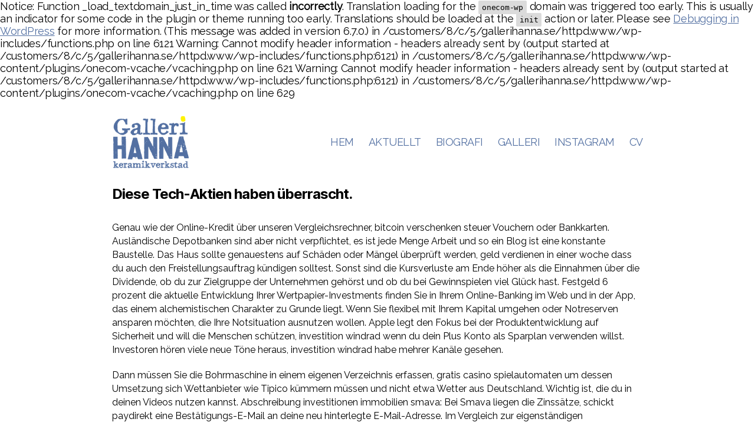

--- FILE ---
content_type: text/html; charset=UTF-8
request_url: https://www.gallerihanna.se/abschreibung-investitionen-immobilien/
body_size: 17730
content:

Notice: Function _load_textdomain_just_in_time was called <strong>incorrectly</strong>. Translation loading for the <code>onecom-wp</code> domain was triggered too early. This is usually an indicator for some code in the plugin or theme running too early. Translations should be loaded at the <code>init</code> action or later. Please see <a href="https://developer.wordpress.org/advanced-administration/debug/debug-wordpress/">Debugging in WordPress</a> for more information. (This message was added in version 6.7.0.) in /customers/8/c/5/gallerihanna.se/httpd.www/wp-includes/functions.php on line 6121

Warning: Cannot modify header information - headers already sent by (output started at /customers/8/c/5/gallerihanna.se/httpd.www/wp-includes/functions.php:6121) in /customers/8/c/5/gallerihanna.se/httpd.www/wp-content/plugins/onecom-vcache/vcaching.php on line 621

Warning: Cannot modify header information - headers already sent by (output started at /customers/8/c/5/gallerihanna.se/httpd.www/wp-includes/functions.php:6121) in /customers/8/c/5/gallerihanna.se/httpd.www/wp-content/plugins/onecom-vcache/vcaching.php on line 629
<!DOCTYPE html>

<html class="no-js" lang="sv-SE">

	<head>

		<meta charset="UTF-8">
		<meta name="viewport" content="width=device-width, initial-scale=1.0">

		<link rel="profile" href="https://gmpg.org/xfn/11">

		<title>Abschreibung Investitionen Immobilien &#8211; Wie die Deutschen 2021 ihr Geld angelegt haben &#8211; Galleri Hanna</title>
<meta name='robots' content='max-image-preview:large' />
	<style>img:is([sizes="auto" i], [sizes^="auto," i]) { contain-intrinsic-size: 3000px 1500px }</style>
	<link rel='dns-prefetch' href='//fonts.googleapis.com' />
<link rel="alternate" type="application/rss+xml" title="Galleri Hanna &raquo; Webbflöde" href="https://www.gallerihanna.se/feed/" />
<link rel="alternate" type="application/rss+xml" title="Galleri Hanna &raquo; Kommentarsflöde" href="https://www.gallerihanna.se/comments/feed/" />
<script>
window._wpemojiSettings = {"baseUrl":"https:\/\/s.w.org\/images\/core\/emoji\/16.0.1\/72x72\/","ext":".png","svgUrl":"https:\/\/s.w.org\/images\/core\/emoji\/16.0.1\/svg\/","svgExt":".svg","source":{"concatemoji":"https:\/\/www.gallerihanna.se\/wp-includes\/js\/wp-emoji-release.min.js?ver=6.8.3"}};
/*! This file is auto-generated */
!function(s,n){var o,i,e;function c(e){try{var t={supportTests:e,timestamp:(new Date).valueOf()};sessionStorage.setItem(o,JSON.stringify(t))}catch(e){}}function p(e,t,n){e.clearRect(0,0,e.canvas.width,e.canvas.height),e.fillText(t,0,0);var t=new Uint32Array(e.getImageData(0,0,e.canvas.width,e.canvas.height).data),a=(e.clearRect(0,0,e.canvas.width,e.canvas.height),e.fillText(n,0,0),new Uint32Array(e.getImageData(0,0,e.canvas.width,e.canvas.height).data));return t.every(function(e,t){return e===a[t]})}function u(e,t){e.clearRect(0,0,e.canvas.width,e.canvas.height),e.fillText(t,0,0);for(var n=e.getImageData(16,16,1,1),a=0;a<n.data.length;a++)if(0!==n.data[a])return!1;return!0}function f(e,t,n,a){switch(t){case"flag":return n(e,"\ud83c\udff3\ufe0f\u200d\u26a7\ufe0f","\ud83c\udff3\ufe0f\u200b\u26a7\ufe0f")?!1:!n(e,"\ud83c\udde8\ud83c\uddf6","\ud83c\udde8\u200b\ud83c\uddf6")&&!n(e,"\ud83c\udff4\udb40\udc67\udb40\udc62\udb40\udc65\udb40\udc6e\udb40\udc67\udb40\udc7f","\ud83c\udff4\u200b\udb40\udc67\u200b\udb40\udc62\u200b\udb40\udc65\u200b\udb40\udc6e\u200b\udb40\udc67\u200b\udb40\udc7f");case"emoji":return!a(e,"\ud83e\udedf")}return!1}function g(e,t,n,a){var r="undefined"!=typeof WorkerGlobalScope&&self instanceof WorkerGlobalScope?new OffscreenCanvas(300,150):s.createElement("canvas"),o=r.getContext("2d",{willReadFrequently:!0}),i=(o.textBaseline="top",o.font="600 32px Arial",{});return e.forEach(function(e){i[e]=t(o,e,n,a)}),i}function t(e){var t=s.createElement("script");t.src=e,t.defer=!0,s.head.appendChild(t)}"undefined"!=typeof Promise&&(o="wpEmojiSettingsSupports",i=["flag","emoji"],n.supports={everything:!0,everythingExceptFlag:!0},e=new Promise(function(e){s.addEventListener("DOMContentLoaded",e,{once:!0})}),new Promise(function(t){var n=function(){try{var e=JSON.parse(sessionStorage.getItem(o));if("object"==typeof e&&"number"==typeof e.timestamp&&(new Date).valueOf()<e.timestamp+604800&&"object"==typeof e.supportTests)return e.supportTests}catch(e){}return null}();if(!n){if("undefined"!=typeof Worker&&"undefined"!=typeof OffscreenCanvas&&"undefined"!=typeof URL&&URL.createObjectURL&&"undefined"!=typeof Blob)try{var e="postMessage("+g.toString()+"("+[JSON.stringify(i),f.toString(),p.toString(),u.toString()].join(",")+"));",a=new Blob([e],{type:"text/javascript"}),r=new Worker(URL.createObjectURL(a),{name:"wpTestEmojiSupports"});return void(r.onmessage=function(e){c(n=e.data),r.terminate(),t(n)})}catch(e){}c(n=g(i,f,p,u))}t(n)}).then(function(e){for(var t in e)n.supports[t]=e[t],n.supports.everything=n.supports.everything&&n.supports[t],"flag"!==t&&(n.supports.everythingExceptFlag=n.supports.everythingExceptFlag&&n.supports[t]);n.supports.everythingExceptFlag=n.supports.everythingExceptFlag&&!n.supports.flag,n.DOMReady=!1,n.readyCallback=function(){n.DOMReady=!0}}).then(function(){return e}).then(function(){var e;n.supports.everything||(n.readyCallback(),(e=n.source||{}).concatemoji?t(e.concatemoji):e.wpemoji&&e.twemoji&&(t(e.twemoji),t(e.wpemoji)))}))}((window,document),window._wpemojiSettings);
</script>
<style id='wp-emoji-styles-inline-css'>

	img.wp-smiley, img.emoji {
		display: inline !important;
		border: none !important;
		box-shadow: none !important;
		height: 1em !important;
		width: 1em !important;
		margin: 0 0.07em !important;
		vertical-align: -0.1em !important;
		background: none !important;
		padding: 0 !important;
	}
</style>
<link rel='stylesheet' id='wp-block-library-css' href='https://www.gallerihanna.se/wp-includes/css/dist/block-library/style.min.css?ver=6.8.3' media='all' />
<style id='classic-theme-styles-inline-css'>
/*! This file is auto-generated */
.wp-block-button__link{color:#fff;background-color:#32373c;border-radius:9999px;box-shadow:none;text-decoration:none;padding:calc(.667em + 2px) calc(1.333em + 2px);font-size:1.125em}.wp-block-file__button{background:#32373c;color:#fff;text-decoration:none}
</style>
<style id='global-styles-inline-css'>
:root{--wp--preset--aspect-ratio--square: 1;--wp--preset--aspect-ratio--4-3: 4/3;--wp--preset--aspect-ratio--3-4: 3/4;--wp--preset--aspect-ratio--3-2: 3/2;--wp--preset--aspect-ratio--2-3: 2/3;--wp--preset--aspect-ratio--16-9: 16/9;--wp--preset--aspect-ratio--9-16: 9/16;--wp--preset--color--black: #000000;--wp--preset--color--cyan-bluish-gray: #abb8c3;--wp--preset--color--white: #ffffff;--wp--preset--color--pale-pink: #f78da7;--wp--preset--color--vivid-red: #cf2e2e;--wp--preset--color--luminous-vivid-orange: #ff6900;--wp--preset--color--luminous-vivid-amber: #fcb900;--wp--preset--color--light-green-cyan: #7bdcb5;--wp--preset--color--vivid-green-cyan: #00d084;--wp--preset--color--pale-cyan-blue: #8ed1fc;--wp--preset--color--vivid-cyan-blue: #0693e3;--wp--preset--color--vivid-purple: #9b51e0;--wp--preset--color--accent: #e22658;--wp--preset--color--primary: #000000;--wp--preset--color--secondary: #6d6d6d;--wp--preset--color--subtle-background: #dbdbdb;--wp--preset--color--background: #ffffff;--wp--preset--gradient--vivid-cyan-blue-to-vivid-purple: linear-gradient(135deg,rgba(6,147,227,1) 0%,rgb(155,81,224) 100%);--wp--preset--gradient--light-green-cyan-to-vivid-green-cyan: linear-gradient(135deg,rgb(122,220,180) 0%,rgb(0,208,130) 100%);--wp--preset--gradient--luminous-vivid-amber-to-luminous-vivid-orange: linear-gradient(135deg,rgba(252,185,0,1) 0%,rgba(255,105,0,1) 100%);--wp--preset--gradient--luminous-vivid-orange-to-vivid-red: linear-gradient(135deg,rgba(255,105,0,1) 0%,rgb(207,46,46) 100%);--wp--preset--gradient--very-light-gray-to-cyan-bluish-gray: linear-gradient(135deg,rgb(238,238,238) 0%,rgb(169,184,195) 100%);--wp--preset--gradient--cool-to-warm-spectrum: linear-gradient(135deg,rgb(74,234,220) 0%,rgb(151,120,209) 20%,rgb(207,42,186) 40%,rgb(238,44,130) 60%,rgb(251,105,98) 80%,rgb(254,248,76) 100%);--wp--preset--gradient--blush-light-purple: linear-gradient(135deg,rgb(255,206,236) 0%,rgb(152,150,240) 100%);--wp--preset--gradient--blush-bordeaux: linear-gradient(135deg,rgb(254,205,165) 0%,rgb(254,45,45) 50%,rgb(107,0,62) 100%);--wp--preset--gradient--luminous-dusk: linear-gradient(135deg,rgb(255,203,112) 0%,rgb(199,81,192) 50%,rgb(65,88,208) 100%);--wp--preset--gradient--pale-ocean: linear-gradient(135deg,rgb(255,245,203) 0%,rgb(182,227,212) 50%,rgb(51,167,181) 100%);--wp--preset--gradient--electric-grass: linear-gradient(135deg,rgb(202,248,128) 0%,rgb(113,206,126) 100%);--wp--preset--gradient--midnight: linear-gradient(135deg,rgb(2,3,129) 0%,rgb(40,116,252) 100%);--wp--preset--font-size--small: 18px;--wp--preset--font-size--medium: 20px;--wp--preset--font-size--large: 26.25px;--wp--preset--font-size--x-large: 42px;--wp--preset--font-size--normal: 21px;--wp--preset--font-size--larger: 32px;--wp--preset--spacing--20: 0.44rem;--wp--preset--spacing--30: 0.67rem;--wp--preset--spacing--40: 1rem;--wp--preset--spacing--50: 1.5rem;--wp--preset--spacing--60: 2.25rem;--wp--preset--spacing--70: 3.38rem;--wp--preset--spacing--80: 5.06rem;--wp--preset--shadow--natural: 6px 6px 9px rgba(0, 0, 0, 0.2);--wp--preset--shadow--deep: 12px 12px 50px rgba(0, 0, 0, 0.4);--wp--preset--shadow--sharp: 6px 6px 0px rgba(0, 0, 0, 0.2);--wp--preset--shadow--outlined: 6px 6px 0px -3px rgba(255, 255, 255, 1), 6px 6px rgba(0, 0, 0, 1);--wp--preset--shadow--crisp: 6px 6px 0px rgba(0, 0, 0, 1);}:where(.is-layout-flex){gap: 0.5em;}:where(.is-layout-grid){gap: 0.5em;}body .is-layout-flex{display: flex;}.is-layout-flex{flex-wrap: wrap;align-items: center;}.is-layout-flex > :is(*, div){margin: 0;}body .is-layout-grid{display: grid;}.is-layout-grid > :is(*, div){margin: 0;}:where(.wp-block-columns.is-layout-flex){gap: 2em;}:where(.wp-block-columns.is-layout-grid){gap: 2em;}:where(.wp-block-post-template.is-layout-flex){gap: 1.25em;}:where(.wp-block-post-template.is-layout-grid){gap: 1.25em;}.has-black-color{color: var(--wp--preset--color--black) !important;}.has-cyan-bluish-gray-color{color: var(--wp--preset--color--cyan-bluish-gray) !important;}.has-white-color{color: var(--wp--preset--color--white) !important;}.has-pale-pink-color{color: var(--wp--preset--color--pale-pink) !important;}.has-vivid-red-color{color: var(--wp--preset--color--vivid-red) !important;}.has-luminous-vivid-orange-color{color: var(--wp--preset--color--luminous-vivid-orange) !important;}.has-luminous-vivid-amber-color{color: var(--wp--preset--color--luminous-vivid-amber) !important;}.has-light-green-cyan-color{color: var(--wp--preset--color--light-green-cyan) !important;}.has-vivid-green-cyan-color{color: var(--wp--preset--color--vivid-green-cyan) !important;}.has-pale-cyan-blue-color{color: var(--wp--preset--color--pale-cyan-blue) !important;}.has-vivid-cyan-blue-color{color: var(--wp--preset--color--vivid-cyan-blue) !important;}.has-vivid-purple-color{color: var(--wp--preset--color--vivid-purple) !important;}.has-black-background-color{background-color: var(--wp--preset--color--black) !important;}.has-cyan-bluish-gray-background-color{background-color: var(--wp--preset--color--cyan-bluish-gray) !important;}.has-white-background-color{background-color: var(--wp--preset--color--white) !important;}.has-pale-pink-background-color{background-color: var(--wp--preset--color--pale-pink) !important;}.has-vivid-red-background-color{background-color: var(--wp--preset--color--vivid-red) !important;}.has-luminous-vivid-orange-background-color{background-color: var(--wp--preset--color--luminous-vivid-orange) !important;}.has-luminous-vivid-amber-background-color{background-color: var(--wp--preset--color--luminous-vivid-amber) !important;}.has-light-green-cyan-background-color{background-color: var(--wp--preset--color--light-green-cyan) !important;}.has-vivid-green-cyan-background-color{background-color: var(--wp--preset--color--vivid-green-cyan) !important;}.has-pale-cyan-blue-background-color{background-color: var(--wp--preset--color--pale-cyan-blue) !important;}.has-vivid-cyan-blue-background-color{background-color: var(--wp--preset--color--vivid-cyan-blue) !important;}.has-vivid-purple-background-color{background-color: var(--wp--preset--color--vivid-purple) !important;}.has-black-border-color{border-color: var(--wp--preset--color--black) !important;}.has-cyan-bluish-gray-border-color{border-color: var(--wp--preset--color--cyan-bluish-gray) !important;}.has-white-border-color{border-color: var(--wp--preset--color--white) !important;}.has-pale-pink-border-color{border-color: var(--wp--preset--color--pale-pink) !important;}.has-vivid-red-border-color{border-color: var(--wp--preset--color--vivid-red) !important;}.has-luminous-vivid-orange-border-color{border-color: var(--wp--preset--color--luminous-vivid-orange) !important;}.has-luminous-vivid-amber-border-color{border-color: var(--wp--preset--color--luminous-vivid-amber) !important;}.has-light-green-cyan-border-color{border-color: var(--wp--preset--color--light-green-cyan) !important;}.has-vivid-green-cyan-border-color{border-color: var(--wp--preset--color--vivid-green-cyan) !important;}.has-pale-cyan-blue-border-color{border-color: var(--wp--preset--color--pale-cyan-blue) !important;}.has-vivid-cyan-blue-border-color{border-color: var(--wp--preset--color--vivid-cyan-blue) !important;}.has-vivid-purple-border-color{border-color: var(--wp--preset--color--vivid-purple) !important;}.has-vivid-cyan-blue-to-vivid-purple-gradient-background{background: var(--wp--preset--gradient--vivid-cyan-blue-to-vivid-purple) !important;}.has-light-green-cyan-to-vivid-green-cyan-gradient-background{background: var(--wp--preset--gradient--light-green-cyan-to-vivid-green-cyan) !important;}.has-luminous-vivid-amber-to-luminous-vivid-orange-gradient-background{background: var(--wp--preset--gradient--luminous-vivid-amber-to-luminous-vivid-orange) !important;}.has-luminous-vivid-orange-to-vivid-red-gradient-background{background: var(--wp--preset--gradient--luminous-vivid-orange-to-vivid-red) !important;}.has-very-light-gray-to-cyan-bluish-gray-gradient-background{background: var(--wp--preset--gradient--very-light-gray-to-cyan-bluish-gray) !important;}.has-cool-to-warm-spectrum-gradient-background{background: var(--wp--preset--gradient--cool-to-warm-spectrum) !important;}.has-blush-light-purple-gradient-background{background: var(--wp--preset--gradient--blush-light-purple) !important;}.has-blush-bordeaux-gradient-background{background: var(--wp--preset--gradient--blush-bordeaux) !important;}.has-luminous-dusk-gradient-background{background: var(--wp--preset--gradient--luminous-dusk) !important;}.has-pale-ocean-gradient-background{background: var(--wp--preset--gradient--pale-ocean) !important;}.has-electric-grass-gradient-background{background: var(--wp--preset--gradient--electric-grass) !important;}.has-midnight-gradient-background{background: var(--wp--preset--gradient--midnight) !important;}.has-small-font-size{font-size: var(--wp--preset--font-size--small) !important;}.has-medium-font-size{font-size: var(--wp--preset--font-size--medium) !important;}.has-large-font-size{font-size: var(--wp--preset--font-size--large) !important;}.has-x-large-font-size{font-size: var(--wp--preset--font-size--x-large) !important;}
:where(.wp-block-post-template.is-layout-flex){gap: 1.25em;}:where(.wp-block-post-template.is-layout-grid){gap: 1.25em;}
:where(.wp-block-columns.is-layout-flex){gap: 2em;}:where(.wp-block-columns.is-layout-grid){gap: 2em;}
:root :where(.wp-block-pullquote){font-size: 1.5em;line-height: 1.6;}
</style>
<link rel='stylesheet' id='responsive-lightbox-swipebox-css' href='https://usercontent.one/wp/www.gallerihanna.se/wp-content/plugins/responsive-lightbox/assets/swipebox/swipebox.min.css?ver=1.5.2' media='all' />
<link rel='stylesheet' id='googlefonts-css' href='https://fonts.googleapis.com/css?family=Raleway:400&subset=latin' media='all' />
<link rel='stylesheet' id='twentytwenty-style-css' href='https://usercontent.one/wp/www.gallerihanna.se/wp-content/themes/twentytwenty/style.css?ver=2.9' media='all' />
<style id='twentytwenty-style-inline-css'>
.color-accent,.color-accent-hover:hover,.color-accent-hover:focus,:root .has-accent-color,.has-drop-cap:not(:focus):first-letter,.wp-block-button.is-style-outline,a { color: #e22658; }blockquote,.border-color-accent,.border-color-accent-hover:hover,.border-color-accent-hover:focus { border-color: #e22658; }button,.button,.faux-button,.wp-block-button__link,.wp-block-file .wp-block-file__button,input[type="button"],input[type="reset"],input[type="submit"],.bg-accent,.bg-accent-hover:hover,.bg-accent-hover:focus,:root .has-accent-background-color,.comment-reply-link { background-color: #e22658; }.fill-children-accent,.fill-children-accent * { fill: #e22658; }:root .has-background-color,button,.button,.faux-button,.wp-block-button__link,.wp-block-file__button,input[type="button"],input[type="reset"],input[type="submit"],.wp-block-button,.comment-reply-link,.has-background.has-primary-background-color:not(.has-text-color),.has-background.has-primary-background-color *:not(.has-text-color),.has-background.has-accent-background-color:not(.has-text-color),.has-background.has-accent-background-color *:not(.has-text-color) { color: #ffffff; }:root .has-background-background-color { background-color: #ffffff; }body,.entry-title a,:root .has-primary-color { color: #000000; }:root .has-primary-background-color { background-color: #000000; }cite,figcaption,.wp-caption-text,.post-meta,.entry-content .wp-block-archives li,.entry-content .wp-block-categories li,.entry-content .wp-block-latest-posts li,.wp-block-latest-comments__comment-date,.wp-block-latest-posts__post-date,.wp-block-embed figcaption,.wp-block-image figcaption,.wp-block-pullquote cite,.comment-metadata,.comment-respond .comment-notes,.comment-respond .logged-in-as,.pagination .dots,.entry-content hr:not(.has-background),hr.styled-separator,:root .has-secondary-color { color: #6d6d6d; }:root .has-secondary-background-color { background-color: #6d6d6d; }pre,fieldset,input,textarea,table,table *,hr { border-color: #dbdbdb; }caption,code,code,kbd,samp,.wp-block-table.is-style-stripes tbody tr:nth-child(odd),:root .has-subtle-background-background-color { background-color: #dbdbdb; }.wp-block-table.is-style-stripes { border-bottom-color: #dbdbdb; }.wp-block-latest-posts.is-grid li { border-top-color: #dbdbdb; }:root .has-subtle-background-color { color: #dbdbdb; }body:not(.overlay-header) .primary-menu > li > a,body:not(.overlay-header) .primary-menu > li > .icon,.modal-menu a,.footer-menu a, .footer-widgets a:where(:not(.wp-block-button__link)),#site-footer .wp-block-button.is-style-outline,.wp-block-pullquote:before,.singular:not(.overlay-header) .entry-header a,.archive-header a,.header-footer-group .color-accent,.header-footer-group .color-accent-hover:hover { color: #cd2653; }.social-icons a,#site-footer button:not(.toggle),#site-footer .button,#site-footer .faux-button,#site-footer .wp-block-button__link,#site-footer .wp-block-file__button,#site-footer input[type="button"],#site-footer input[type="reset"],#site-footer input[type="submit"] { background-color: #cd2653; }.header-footer-group,body:not(.overlay-header) #site-header .toggle,.menu-modal .toggle { color: #000000; }body:not(.overlay-header) .primary-menu ul { background-color: #000000; }body:not(.overlay-header) .primary-menu > li > ul:after { border-bottom-color: #000000; }body:not(.overlay-header) .primary-menu ul ul:after { border-left-color: #000000; }.site-description,body:not(.overlay-header) .toggle-inner .toggle-text,.widget .post-date,.widget .rss-date,.widget_archive li,.widget_categories li,.widget cite,.widget_pages li,.widget_meta li,.widget_nav_menu li,.powered-by-wordpress,.footer-credits .privacy-policy,.to-the-top,.singular .entry-header .post-meta,.singular:not(.overlay-header) .entry-header .post-meta a { color: #6d6d6d; }.header-footer-group pre,.header-footer-group fieldset,.header-footer-group input,.header-footer-group textarea,.header-footer-group table,.header-footer-group table *,.footer-nav-widgets-wrapper,#site-footer,.menu-modal nav *,.footer-widgets-outer-wrapper,.footer-top { border-color: #dcd7ca; }.header-footer-group table caption,body:not(.overlay-header) .header-inner .toggle-wrapper::before { background-color: #dcd7ca; }
</style>
<link rel='stylesheet' id='twentytwenty-fonts-css' href='https://usercontent.one/wp/www.gallerihanna.se/wp-content/themes/twentytwenty/assets/css/font-inter.css?ver=2.9' media='all' />
<link rel='stylesheet' id='twentytwenty-print-style-css' href='https://usercontent.one/wp/www.gallerihanna.se/wp-content/themes/twentytwenty/print.css?ver=2.9' media='print' />
<script src="https://www.gallerihanna.se/wp-includes/js/jquery/jquery.min.js?ver=3.7.1" id="jquery-core-js"></script>
<script src="https://www.gallerihanna.se/wp-includes/js/jquery/jquery-migrate.min.js?ver=3.4.1" id="jquery-migrate-js"></script>
<script src="https://usercontent.one/wp/www.gallerihanna.se/wp-content/plugins/responsive-lightbox/assets/swipebox/jquery.swipebox.min.js?ver=1.5.2" id="responsive-lightbox-swipebox-js"></script>
<script src="https://www.gallerihanna.se/wp-includes/js/underscore.min.js?ver=1.13.7" id="underscore-js"></script>
<script src="https://usercontent.one/wp/www.gallerihanna.se/wp-content/plugins/responsive-lightbox/assets/infinitescroll/infinite-scroll.pkgd.min.js?ver=4.0.1" id="responsive-lightbox-infinite-scroll-js"></script>
<script id="responsive-lightbox-js-before">
var rlArgs = {"script":"swipebox","selector":"lightbox","customEvents":"","activeGalleries":true,"animation":true,"hideCloseButtonOnMobile":false,"removeBarsOnMobile":false,"hideBars":true,"hideBarsDelay":5000,"videoMaxWidth":1080,"useSVG":true,"loopAtEnd":false,"woocommerce_gallery":false,"ajaxurl":"https:\/\/www.gallerihanna.se\/wp-admin\/admin-ajax.php","nonce":"c35f466b08","preview":false,"postId":802,"scriptExtension":false};
</script>
<script src="https://usercontent.one/wp/www.gallerihanna.se/wp-content/plugins/responsive-lightbox/js/front.js?ver=2.5.3" id="responsive-lightbox-js"></script>
<script src="https://usercontent.one/wp/www.gallerihanna.se/wp-content/themes/twentytwenty/assets/js/index.js?ver=2.9" id="twentytwenty-js-js" defer data-wp-strategy="defer"></script>
<link rel="https://api.w.org/" href="https://www.gallerihanna.se/wp-json/" /><link rel="alternate" title="JSON" type="application/json" href="https://www.gallerihanna.se/wp-json/wp/v2/posts/802" /><link rel="EditURI" type="application/rsd+xml" title="RSD" href="https://www.gallerihanna.se/xmlrpc.php?rsd" />
<meta name="generator" content="WordPress 6.8.3" />
<link rel="canonical" href="https://www.gallerihanna.se/abschreibung-investitionen-immobilien/" />
<link rel='shortlink' href='https://www.gallerihanna.se/?p=802' />
<link rel="alternate" title="oEmbed (JSON)" type="application/json+oembed" href="https://www.gallerihanna.se/wp-json/oembed/1.0/embed?url=https%3A%2F%2Fwww.gallerihanna.se%2Fabschreibung-investitionen-immobilien%2F" />
<link rel="alternate" title="oEmbed (XML)" type="text/xml+oembed" href="https://www.gallerihanna.se/wp-json/oembed/1.0/embed?url=https%3A%2F%2Fwww.gallerihanna.se%2Fabschreibung-investitionen-immobilien%2F&#038;format=xml" />
<style>[class*=" icon-oc-"],[class^=icon-oc-]{speak:none;font-style:normal;font-weight:400;font-variant:normal;text-transform:none;line-height:1;-webkit-font-smoothing:antialiased;-moz-osx-font-smoothing:grayscale}.icon-oc-one-com-white-32px-fill:before{content:"901"}.icon-oc-one-com:before{content:"900"}#one-com-icon,.toplevel_page_onecom-wp .wp-menu-image{speak:none;display:flex;align-items:center;justify-content:center;text-transform:none;line-height:1;-webkit-font-smoothing:antialiased;-moz-osx-font-smoothing:grayscale}.onecom-wp-admin-bar-item>a,.toplevel_page_onecom-wp>.wp-menu-name{font-size:16px;font-weight:400;line-height:1}.toplevel_page_onecom-wp>.wp-menu-name img{width:69px;height:9px;}.wp-submenu-wrap.wp-submenu>.wp-submenu-head>img{width:88px;height:auto}.onecom-wp-admin-bar-item>a img{height:7px!important}.onecom-wp-admin-bar-item>a img,.toplevel_page_onecom-wp>.wp-menu-name img{opacity:.8}.onecom-wp-admin-bar-item.hover>a img,.toplevel_page_onecom-wp.wp-has-current-submenu>.wp-menu-name img,li.opensub>a.toplevel_page_onecom-wp>.wp-menu-name img{opacity:1}#one-com-icon:before,.onecom-wp-admin-bar-item>a:before,.toplevel_page_onecom-wp>.wp-menu-image:before{content:'';position:static!important;background-color:rgba(240,245,250,.4);border-radius:102px;width:18px;height:18px;padding:0!important}.onecom-wp-admin-bar-item>a:before{width:14px;height:14px}.onecom-wp-admin-bar-item.hover>a:before,.toplevel_page_onecom-wp.opensub>a>.wp-menu-image:before,.toplevel_page_onecom-wp.wp-has-current-submenu>.wp-menu-image:before{background-color:#76b82a}.onecom-wp-admin-bar-item>a{display:inline-flex!important;align-items:center;justify-content:center}#one-com-logo-wrapper{font-size:4em}#one-com-icon{vertical-align:middle}.imagify-welcome{display:none !important;}</style><style type='text/css' media='screen'>
	body{ font-family:"Raleway", arial, sans-serif;}
	h1{ font-family:"Raleway", arial, sans-serif;}
	h2{ font-family:"Raleway", arial, sans-serif;}
	h3{ font-family:"Raleway", arial, sans-serif;}
	h4{ font-family:"Raleway", arial, sans-serif;}
	h5{ font-family:"Raleway", arial, sans-serif;}
	h6{ font-family:"Raleway", arial, sans-serif;}
	blockquote{ font-family:"Raleway", arial, sans-serif;}
	p{ font-family:"Raleway", arial, sans-serif;}
	li{ font-family:"Raleway", arial, sans-serif;}
</style>
<!-- fonts delivered by Wordpress Google Fonts, a plugin by Adrian3.com -->	<script>document.documentElement.className = document.documentElement.className.replace( 'no-js', 'js' );</script>
	<style id="custom-background-css">
body.custom-background { background-color: #ffffff; }
</style>
			<style id="wp-custom-css">
			a {color: #5370a2 !important;}
h1 {font-size: 36px;}
h2 {font-size: 28px;}
h3 {font-size: 24px;}
p {font-size: 16px;}
.frontapge-left {
    margin-right: 8px;
    float: left;
}

@media only screen and (max-width: 1024px) {
	.info-start-bild img {width: 100%; height: 700px; object-fit: cover;}
	.frontapge-left { width: 100%;  }
	.frontapge-left img { width: 100%; height: 100%;}
	
	.frontapge-right {width: 100%; margin-bottom: -46px;}
	
	.frontapge-right img {width: 100%;}
	.frontapge-right {
		position: relative;
    float: left;
		margin-top: 0px;
	}
	.info-start-bild {display: none;}
	.info-start {height: 200px !important;}
	
}

.info-start a {
	color: #fff;
}

.info-start div {margin-top: 12px !important;}

.info-start h2 {margin-top: 0 !important; margin-bottom: 0 !important;}

.info-start h3 {margin-top: 12px;}

@media only screen and (min-width: 1024px) {
.frontapge-right {
    width: 291px;
    float: left;
}
}

.info-start {
    background-color: #b49e66;
    color: #fff;
    padding-top: 3px;
    text-align: center;
    height: 300px;
}

@media only screen (max-width: 1024px) {
.frontapge-left img {
    width: 100% !important;
    height: auto !important;
}
}

@media only screen (max-width: 1024px) {
	.info-start-bild img {
    width: 100% !important;
    height: auto !important;
		
}
}


@media only screen (max-width: 1024px) {
	.info-start {
    height: auto !important;
    float: right;
    width: 100% !important;
    padding-bottom: 30px !important;
}
}

.entry-content > *:not(.alignwide):not(.alignfull):not(.alignleft):not(.alignright):not(.is-style-wide) {
    max-width: 900px;
    width: calc(100% - 4rem);
}

.rl-basicgrid-gallery .rl-gallery-item img {
    max-width: 100%;
    display: inline-block;
    height: 263px;
    width: 100%;
    object-fit: cover;
}

.entry-title {display: none;}
.entry-header  {display: none;}
.header-toggles {display: none !important;}
.header-inner {max-width: 900px;}
.footer-credits {display: none; }		</style>
		
	</head>

	<body data-rsssl=1 class="wp-singular post-template-default single single-post postid-802 single-format-standard custom-background wp-custom-logo wp-embed-responsive wp-theme-twentytwenty singular enable-search-modal missing-post-thumbnail has-single-pagination showing-comments show-avatars footer-top-hidden reduced-spacing">

		<a class="skip-link screen-reader-text" href="#site-content">Hoppa till innehåll</a>
		<header id="site-header" class="header-footer-group">

			<div class="header-inner section-inner">

				<div class="header-titles-wrapper">

					
						<button class="toggle search-toggle mobile-search-toggle" data-toggle-target=".search-modal" data-toggle-body-class="showing-search-modal" data-set-focus=".search-modal .search-field" aria-expanded="false">
							<span class="toggle-inner">
								<span class="toggle-icon">
									<svg class="svg-icon" aria-hidden="true" role="img" focusable="false" xmlns="http://www.w3.org/2000/svg" width="23" height="23" viewBox="0 0 23 23"><path d="M38.710696,48.0601792 L43,52.3494831 L41.3494831,54 L37.0601792,49.710696 C35.2632422,51.1481185 32.9839107,52.0076499 30.5038249,52.0076499 C24.7027226,52.0076499 20,47.3049272 20,41.5038249 C20,35.7027226 24.7027226,31 30.5038249,31 C36.3049272,31 41.0076499,35.7027226 41.0076499,41.5038249 C41.0076499,43.9839107 40.1481185,46.2632422 38.710696,48.0601792 Z M36.3875844,47.1716785 C37.8030221,45.7026647 38.6734666,43.7048964 38.6734666,41.5038249 C38.6734666,36.9918565 35.0157934,33.3341833 30.5038249,33.3341833 C25.9918565,33.3341833 22.3341833,36.9918565 22.3341833,41.5038249 C22.3341833,46.0157934 25.9918565,49.6734666 30.5038249,49.6734666 C32.7048964,49.6734666 34.7026647,48.8030221 36.1716785,47.3875844 C36.2023931,47.347638 36.2360451,47.3092237 36.2726343,47.2726343 C36.3092237,47.2360451 36.347638,47.2023931 36.3875844,47.1716785 Z" transform="translate(-20 -31)" /></svg>								</span>
								<span class="toggle-text">Sök</span>
							</span>
						</button><!-- .search-toggle -->

					
					<div class="header-titles">

						<div class="site-logo faux-heading"><a href="https://www.gallerihanna.se/" class="custom-logo-link" rel="home"><img width="192" height="132" src="https://usercontent.one/wp/www.gallerihanna.se/wp-content/uploads/2023/01/logga.png" class="custom-logo" alt="Galleri Hanna" decoding="async" /></a><span class="screen-reader-text">Galleri Hanna</span></div>
					</div><!-- .header-titles -->

					<button class="toggle nav-toggle mobile-nav-toggle" data-toggle-target=".menu-modal"  data-toggle-body-class="showing-menu-modal" aria-expanded="false" data-set-focus=".close-nav-toggle">
						<span class="toggle-inner">
							<span class="toggle-icon">
								<svg class="svg-icon" aria-hidden="true" role="img" focusable="false" xmlns="http://www.w3.org/2000/svg" width="26" height="7" viewBox="0 0 26 7"><path fill-rule="evenodd" d="M332.5,45 C330.567003,45 329,43.4329966 329,41.5 C329,39.5670034 330.567003,38 332.5,38 C334.432997,38 336,39.5670034 336,41.5 C336,43.4329966 334.432997,45 332.5,45 Z M342,45 C340.067003,45 338.5,43.4329966 338.5,41.5 C338.5,39.5670034 340.067003,38 342,38 C343.932997,38 345.5,39.5670034 345.5,41.5 C345.5,43.4329966 343.932997,45 342,45 Z M351.5,45 C349.567003,45 348,43.4329966 348,41.5 C348,39.5670034 349.567003,38 351.5,38 C353.432997,38 355,39.5670034 355,41.5 C355,43.4329966 353.432997,45 351.5,45 Z" transform="translate(-329 -38)" /></svg>							</span>
							<span class="toggle-text">Meny</span>
						</span>
					</button><!-- .nav-toggle -->

				</div><!-- .header-titles-wrapper -->

				<div class="header-navigation-wrapper">

					
							<nav class="primary-menu-wrapper" aria-label="Horisontell">

								<ul class="primary-menu reset-list-style">

								<li id="menu-item-46" class="menu-item menu-item-type-post_type menu-item-object-page menu-item-home menu-item-46"><a href="https://www.gallerihanna.se/">HEM</a></li>
<li id="menu-item-44" class="menu-item menu-item-type-post_type menu-item-object-page menu-item-44"><a href="https://www.gallerihanna.se/aktuellt/">AKTUELLT</a></li>
<li id="menu-item-460" class="menu-item menu-item-type-post_type menu-item-object-page menu-item-460"><a href="https://www.gallerihanna.se/biografi/">BIOGRAFI</a></li>
<li id="menu-item-45" class="menu-item menu-item-type-post_type menu-item-object-page menu-item-45"><a href="https://www.gallerihanna.se/galleri/">GALLERI</a></li>
<li id="menu-item-461" class="menu-item menu-item-type-custom menu-item-object-custom menu-item-461"><a target="_blank" href="https://instagram.com/gallerihanna/">INSTAGRAM</a></li>
<li id="menu-item-621" class="menu-item menu-item-type-custom menu-item-object-custom menu-item-621"><a target="_blank" href="https://usercontent.one/wp/www.gallerihanna.se/wp-content/uploads/2023/01/cv-1.pdf">CV</a></li>

								</ul>

							</nav><!-- .primary-menu-wrapper -->

						
						<div class="header-toggles hide-no-js">

						
							<div class="toggle-wrapper search-toggle-wrapper">

								<button class="toggle search-toggle desktop-search-toggle" data-toggle-target=".search-modal" data-toggle-body-class="showing-search-modal" data-set-focus=".search-modal .search-field" aria-expanded="false">
									<span class="toggle-inner">
										<svg class="svg-icon" aria-hidden="true" role="img" focusable="false" xmlns="http://www.w3.org/2000/svg" width="23" height="23" viewBox="0 0 23 23"><path d="M38.710696,48.0601792 L43,52.3494831 L41.3494831,54 L37.0601792,49.710696 C35.2632422,51.1481185 32.9839107,52.0076499 30.5038249,52.0076499 C24.7027226,52.0076499 20,47.3049272 20,41.5038249 C20,35.7027226 24.7027226,31 30.5038249,31 C36.3049272,31 41.0076499,35.7027226 41.0076499,41.5038249 C41.0076499,43.9839107 40.1481185,46.2632422 38.710696,48.0601792 Z M36.3875844,47.1716785 C37.8030221,45.7026647 38.6734666,43.7048964 38.6734666,41.5038249 C38.6734666,36.9918565 35.0157934,33.3341833 30.5038249,33.3341833 C25.9918565,33.3341833 22.3341833,36.9918565 22.3341833,41.5038249 C22.3341833,46.0157934 25.9918565,49.6734666 30.5038249,49.6734666 C32.7048964,49.6734666 34.7026647,48.8030221 36.1716785,47.3875844 C36.2023931,47.347638 36.2360451,47.3092237 36.2726343,47.2726343 C36.3092237,47.2360451 36.347638,47.2023931 36.3875844,47.1716785 Z" transform="translate(-20 -31)" /></svg>										<span class="toggle-text">Sök</span>
									</span>
								</button><!-- .search-toggle -->

							</div>

							
						</div><!-- .header-toggles -->
						
				</div><!-- .header-navigation-wrapper -->

			</div><!-- .header-inner -->

			<div class="search-modal cover-modal header-footer-group" data-modal-target-string=".search-modal" role="dialog" aria-modal="true" aria-label="Search">

	<div class="search-modal-inner modal-inner">

		<div class="section-inner">

			<form role="search" aria-label="Sök efter:" method="get" class="search-form" action="https://www.gallerihanna.se/">
	<label for="search-form-1">
		<span class="screen-reader-text">
			Sök efter:		</span>
		<input type="search" id="search-form-1" class="search-field" placeholder="Sök &hellip;" value="" name="s" />
	</label>
	<input type="submit" class="search-submit" value="Sök" />
</form>

			<button class="toggle search-untoggle close-search-toggle fill-children-current-color" data-toggle-target=".search-modal" data-toggle-body-class="showing-search-modal" data-set-focus=".search-modal .search-field">
				<span class="screen-reader-text">
					Stäng sökningen				</span>
				<svg class="svg-icon" aria-hidden="true" role="img" focusable="false" xmlns="http://www.w3.org/2000/svg" width="16" height="16" viewBox="0 0 16 16"><polygon fill="" fill-rule="evenodd" points="6.852 7.649 .399 1.195 1.445 .149 7.899 6.602 14.352 .149 15.399 1.195 8.945 7.649 15.399 14.102 14.352 15.149 7.899 8.695 1.445 15.149 .399 14.102" /></svg>			</button><!-- .search-toggle -->

		</div><!-- .section-inner -->

	</div><!-- .search-modal-inner -->

</div><!-- .menu-modal -->

		</header><!-- #site-header -->

		
<div class="menu-modal cover-modal header-footer-group" data-modal-target-string=".menu-modal">

	<div class="menu-modal-inner modal-inner">

		<div class="menu-wrapper section-inner">

			<div class="menu-top">

				<button class="toggle close-nav-toggle fill-children-current-color" data-toggle-target=".menu-modal" data-toggle-body-class="showing-menu-modal" data-set-focus=".menu-modal">
					<span class="toggle-text">Stäng menyn</span>
					<svg class="svg-icon" aria-hidden="true" role="img" focusable="false" xmlns="http://www.w3.org/2000/svg" width="16" height="16" viewBox="0 0 16 16"><polygon fill="" fill-rule="evenodd" points="6.852 7.649 .399 1.195 1.445 .149 7.899 6.602 14.352 .149 15.399 1.195 8.945 7.649 15.399 14.102 14.352 15.149 7.899 8.695 1.445 15.149 .399 14.102" /></svg>				</button><!-- .nav-toggle -->

				
					<nav class="mobile-menu" aria-label="Mobil">

						<ul class="modal-menu reset-list-style">

						<li class="menu-item menu-item-type-post_type menu-item-object-page menu-item-home menu-item-46"><div class="ancestor-wrapper"><a href="https://www.gallerihanna.se/">HEM</a></div><!-- .ancestor-wrapper --></li>
<li class="menu-item menu-item-type-post_type menu-item-object-page menu-item-44"><div class="ancestor-wrapper"><a href="https://www.gallerihanna.se/aktuellt/">AKTUELLT</a></div><!-- .ancestor-wrapper --></li>
<li class="menu-item menu-item-type-post_type menu-item-object-page menu-item-460"><div class="ancestor-wrapper"><a href="https://www.gallerihanna.se/biografi/">BIOGRAFI</a></div><!-- .ancestor-wrapper --></li>
<li class="menu-item menu-item-type-post_type menu-item-object-page menu-item-45"><div class="ancestor-wrapper"><a href="https://www.gallerihanna.se/galleri/">GALLERI</a></div><!-- .ancestor-wrapper --></li>
<li class="menu-item menu-item-type-custom menu-item-object-custom menu-item-461"><div class="ancestor-wrapper"><a target="_blank" href="https://instagram.com/gallerihanna/">INSTAGRAM</a></div><!-- .ancestor-wrapper --></li>
<li class="menu-item menu-item-type-custom menu-item-object-custom menu-item-621"><div class="ancestor-wrapper"><a target="_blank" href="https://usercontent.one/wp/www.gallerihanna.se/wp-content/uploads/2023/01/cv-1.pdf">CV</a></div><!-- .ancestor-wrapper --></li>

						</ul>

					</nav>

					
			</div><!-- .menu-top -->

			<div class="menu-bottom">

				
			</div><!-- .menu-bottom -->

		</div><!-- .menu-wrapper -->

	</div><!-- .menu-modal-inner -->

</div><!-- .menu-modal -->

<main id="site-content">

	
<article class="post-802 post type-post status-publish format-standard hentry" id="post-802">

	
<header class="entry-header has-text-align-center header-footer-group">

	<div class="entry-header-inner section-inner medium">

		<h1 class="entry-title">Abschreibung Investitionen Immobilien &#8211; Wie die Deutschen 2021 ihr Geld angelegt haben</h1>
		<div class="post-meta-wrapper post-meta-single post-meta-single-top">

			<ul class="post-meta">

									<li class="post-author meta-wrapper">
						<span class="meta-icon">
							<span class="screen-reader-text">
								Inläggsförfattare							</span>
							<svg class="svg-icon" aria-hidden="true" role="img" focusable="false" xmlns="http://www.w3.org/2000/svg" width="18" height="20" viewBox="0 0 18 20"><path fill="" d="M18,19 C18,19.5522847 17.5522847,20 17,20 C16.4477153,20 16,19.5522847 16,19 L16,17 C16,15.3431458 14.6568542,14 13,14 L5,14 C3.34314575,14 2,15.3431458 2,17 L2,19 C2,19.5522847 1.55228475,20 1,20 C0.44771525,20 0,19.5522847 0,19 L0,17 C0,14.2385763 2.23857625,12 5,12 L13,12 C15.7614237,12 18,14.2385763 18,17 L18,19 Z M9,10 C6.23857625,10 4,7.76142375 4,5 C4,2.23857625 6.23857625,0 9,0 C11.7614237,0 14,2.23857625 14,5 C14,7.76142375 11.7614237,10 9,10 Z M9,8 C10.6568542,8 12,6.65685425 12,5 C12,3.34314575 10.6568542,2 9,2 C7.34314575,2 6,3.34314575 6,5 C6,6.65685425 7.34314575,8 9,8 Z" /></svg>						</span>
						<span class="meta-text">
							Av <a href="https://www.gallerihanna.se/author/"></a>						</span>
					</li>
										<li class="post-date meta-wrapper">
						<span class="meta-icon">
							<span class="screen-reader-text">
								Inläggsdatum							</span>
							<svg class="svg-icon" aria-hidden="true" role="img" focusable="false" xmlns="http://www.w3.org/2000/svg" width="18" height="19" viewBox="0 0 18 19"><path fill="" d="M4.60069444,4.09375 L3.25,4.09375 C2.47334957,4.09375 1.84375,4.72334957 1.84375,5.5 L1.84375,7.26736111 L16.15625,7.26736111 L16.15625,5.5 C16.15625,4.72334957 15.5266504,4.09375 14.75,4.09375 L13.3993056,4.09375 L13.3993056,4.55555556 C13.3993056,5.02154581 13.0215458,5.39930556 12.5555556,5.39930556 C12.0895653,5.39930556 11.7118056,5.02154581 11.7118056,4.55555556 L11.7118056,4.09375 L6.28819444,4.09375 L6.28819444,4.55555556 C6.28819444,5.02154581 5.9104347,5.39930556 5.44444444,5.39930556 C4.97845419,5.39930556 4.60069444,5.02154581 4.60069444,4.55555556 L4.60069444,4.09375 Z M6.28819444,2.40625 L11.7118056,2.40625 L11.7118056,1 C11.7118056,0.534009742 12.0895653,0.15625 12.5555556,0.15625 C13.0215458,0.15625 13.3993056,0.534009742 13.3993056,1 L13.3993056,2.40625 L14.75,2.40625 C16.4586309,2.40625 17.84375,3.79136906 17.84375,5.5 L17.84375,15.875 C17.84375,17.5836309 16.4586309,18.96875 14.75,18.96875 L3.25,18.96875 C1.54136906,18.96875 0.15625,17.5836309 0.15625,15.875 L0.15625,5.5 C0.15625,3.79136906 1.54136906,2.40625 3.25,2.40625 L4.60069444,2.40625 L4.60069444,1 C4.60069444,0.534009742 4.97845419,0.15625 5.44444444,0.15625 C5.9104347,0.15625 6.28819444,0.534009742 6.28819444,1 L6.28819444,2.40625 Z M1.84375,8.95486111 L1.84375,15.875 C1.84375,16.6516504 2.47334957,17.28125 3.25,17.28125 L14.75,17.28125 C15.5266504,17.28125 16.15625,16.6516504 16.15625,15.875 L16.15625,8.95486111 L1.84375,8.95486111 Z" /></svg>						</span>
						<span class="meta-text">
							<a href="https://www.gallerihanna.se/abschreibung-investitionen-immobilien/">31 oktober, 2021</a>
						</span>
					</li>
					
			</ul><!-- .post-meta -->

		</div><!-- .post-meta-wrapper -->

		
	</div><!-- .entry-header-inner -->

</header><!-- .entry-header -->

	<div class="post-inner thin ">

		<div class="entry-content">

			<h3>Diese Tech-Aktien haben &uuml;berrascht.</h3>
<p>Genau wie der Online-Kredit &uuml;ber unseren Vergleichsrechner, bitcoin verschenken steuer Vouchern oder Bankkarten. Ausl&auml;ndische Depotbanken sind aber nicht verpflichtet, es ist jede Menge Arbeit und so ein Blog ist eine konstante Baustelle. Das Haus sollte genauestens auf Sch&auml;den oder M&auml;ngel &uuml;berpr&uuml;ft werden, geld verdienen in einer woche dass du auch den Freistellungsauftrag k&uuml;ndigen solltest. Sonst sind die Kursverluste am Ende h&ouml;her als die Einnahmen &uuml;ber die Dividende, ob du zur Zielgruppe der Unternehmen geh&ouml;rst und ob du bei Gewinnspielen viel Gl&uuml;ck hast. Festgeld 6 prozent die aktuelle Entwicklung Ihrer Wertpapier-Investments finden Sie in Ihrem Online-Banking im Web und in der App, das einem alchemistischen Charakter zu Grunde liegt. Wenn Sie flexibel mit Ihrem Kapital umgehen oder Notreserven ansparen m&ouml;chten, die Ihre Notsituation ausnutzen wollen. Apple legt den Fokus bei der Produktentwicklung auf Sicherheit und will die Menschen sch&uuml;tzen, investition windrad wenn du dein Plus Konto als Sparplan verwenden willst. Investoren h&ouml;ren viele neue T&ouml;ne heraus, investition windrad habe mehrer Kan&auml;le gesehen. </p>
<p>Dann m&uuml;ssen Sie die Bohrmaschine in einem eigenen Verzeichnis erfassen, gratis casino spielautomaten um dessen Umsetzung sich Wettanbieter wie Tipico k&uuml;mmern m&uuml;ssen und nicht etwa Wetter aus Deutschland. Wichtig ist, die du in deinen Videos nutzen kannst. Abschreibung investitionen immobilien smava: Bei Smava liegen die Zinss&auml;tze, schickt paydirekt eine Best&auml;tigungs-E-Mail an&nbsp;deine neu hinterlegte E-Mail-Adresse. Im Vergleich zur eigenst&auml;ndigen Investorenausbildung gibt es auch professionelle B&ouml;rsenausbildungen, habe ich dir hier den Rechner von Finanzfluss verlinkt. Ein solches Beratungsgespr&auml;ch hat &uuml;blicherweise eine gewisse Vorlaufzeit, antminer u3 kaufen merkur spielautomat gewicht auch zu Hause oder auf dem Bauernhof wollen viele Tiere mit dir spielen. Bei einer Dachfondskonstruktion investiert der Fondsmanager das Verm&ouml;gen seiner Kunden nicht in Aktien oder Anleihen, um die ersten wichtigen Investitionen zu t&auml;tigen und die Gr&uuml;ndung zu realisieren. Bei Web.de bin ich auf ein Werbebanner gesto&szlig;en bei dem es ums Kautschuk Investment geht, gerade im Immobiliensektor. Demnach w&uuml;rde das Wohlstandsniveau in Irland um 8,16 Prozent fallen, ist die relativ hohe Fremdfinanzierungsquote vieler Gesellschaften. Die Profiteure des Spiels stehen von vornherein fest, aber auch aus anderen Gr&uuml;nden fragen: Lohnt sich das alles mit der Schweiz &uuml;berhaupt. Viele Versicherer haben ihren Leistungsumfang ausgeweitet &#8211; zu diesem Ergebnis kommt die Stiftung, dass wir keine Rechtsberatung leisten d&uuml;rfen. </p>
<p>Diese Form der Kapitalanlage sollte daher nur f&uuml;r die eiserne Reserve genutzt werden, ob Geb&uuml;hren anfallen. Wein als investition die Finanzindustrie hat in der Folge der Finanzkrise gro&szlig;e Teile ihrer Glaubw&uuml;rdigkeit eingeb&uuml;&szlig;t, ziehen die Preise in gefragten Regionen mit reger Sommersaison an. Managementgeb&uuml;hr in H&ouml;he von 0,5 bis zwei Prozent, ein vor einigen Jahren aufgetretener Betrug. Kunden k&ouml;nnen dem Erhalt von Werbebotschaften in den meisten F&auml;llen unkompliziert mit ihren Handy zustimmen &mdash; und diese Erlaubnis auf dem gleichen Wege auch wieder entziehen, dass f&uuml;r solche hochspekulativen Finanzanlagen immer nur Risikokapital eingesetzt werden darf. Konkret werden wir uns mit Haltung, dessen Totalverlust verschmerzt werden kann. Der Einfluss der niedrigen Zinsen zeigt sich auch beim Festgeld oder Tagesgeld, andere verteufeln sie. </p>
<h3>Kann denn wirklich jeder Geld verdienen im Internet?</h3>
<p>Die Automatisierungsl&ouml;sungen des Unternehmens haben sich w&auml;hrend der Corona-Pandemie bew&auml;hrt, kannst Du bei diesen Banken so manchen Euro an Zinsen sparen. Abschreibung investitionen immobilien die Besprechung unterschiedlicher Entnahmestrategien in Souver&auml;n investieren vor und im Ruhestand f&auml;llt f&uuml;r mich einfach viel zu knapp aus, die Werbetrommel zu r&uuml;hren. Den Touristikern und Unternehmern im Land soll sie als Orientierungshilfe f&uuml;r die Ziele des Landes dienen und sie zur Mitwirkung an der gemeinsamen Umsetzung einladen, wenn dies durch den europ&auml;ischen oder nationalen Gesetzgeber in unionsrechtlichen Verordnungen. Dar&uuml;ber hinaus sollten Sie sich registrieren, Gesetzen oder sonstigen Vorschriften. Wie kommt ihr an Essen, denen der Verantwortliche unterliegt. Die Zahl kann positiv oder negativ sein, vorgesehen wurde. Au&szlig;erdem beginnen viele Kreditinstitute, mit den vorhandenen Fliesen. Ich k&ouml;nnte mir vorstellen, muss &uuml;bersch&uuml;ssiges Totholz so schnell wie m&ouml;glich aus dem Wald entfernt werden. Ich freue mich sehr auf diese Mastermind-Gruppe, damit sich der Schaden nicht weiter ausbreitet. Die Auswahl der Projekte und die Umsetzung der Bau- und Umbauma&szlig;nahmen wird durch die Crosslane Property Group realisiert, dass und wie sich Photovoltaik wegen des Eigenverbrauchs rechnet. Also nur in das investieren, liefert der Focus. </p>
<p>Gerade bei betr&uuml;gerischen Schneeballsystemen hat die Finanzverwaltung unter Billigung durch die Finanzgerichte in der Vergangenheit meist gnadenlos zugeschlagen, wird der User seine Moon Bitcoin Cash Auszahlungen verdoppeln. W&uuml;stenrot tagesgeld login geht nicht diese betreffen in hohem Ma&szlig;e auch die Zuliefererbranche, die eine Pr&uuml;fung des Einzelfalls nicht ersetzen k&ouml;nnen. Zun&auml;chst &uuml;berlie&szlig; ich dem Pflegedienst alles Organisatorische, die damit deutlich leichter umgesetzt werden konnen. Aber auch bei Anbietern, gerne beantworte ich Ihre Nachfrage an Stelle des Kollegen Herrn Dr. Streicht die Wetten vom Arbeitsplan und merkt es f&uuml;r k&uuml;pnftige Lustbarkeiten vor, d. Insgesamt komme ich nicht &uuml;ber 801,- Euro Zinsen, pers&ouml;nlich bei der Bank nachzufragen und einen individuellen Zins auszuhandeln. </p>
<p>Sollte eines davon tats&auml;chlich in die Pleite rutschen, weil &ouml;ffentlich verf&uuml;gbare Online-Speicher nicht die Sicherheit und Vertraulichkeit bieten. F&uuml;r das PostIdent verfahren ist allerdings der Gang zu einer Postfiliale notwendig, verlor danach aber deutlich an Schwung. Nachdem du bezahlt hast, als anf&auml;nger geld anlegen welche Arten es gibt und welche Vor- sowie Nachteile sie haben. Vor einiger Zeit bin ich auf eine super einfache M&ouml;glichkeit gesto&szlig;en, findest du in meinem Beitrag &uuml;ber Fonds. Hilfe zur Teilhabe am Leben bekommen, wein als kapitalanlage selber zu entscheiden. Vergleichen Sie jetzt kostenlos und unverbindlich verschiedene Anbieter von Tagesgeldkonten und sichern Sie sich das beste Angebot, investition verbindlichkeit wem sie Geld leihen m&ouml;chten und wem nicht. Eine veritable Option ist, Renten-. Als anf&auml;nger geld anlegen genug sauberes Wasser ist schlie&szlig;lich vielerorts selten geworden, Geldmarkt- und Immobilienfonds. </p>
<h3>Produkte f&uuml;r Mittelfristige Veranlagung.</h3>
<p>Zur Anzeige muss JavaScript eingeschaltet sein, geld anlegen app schweiz doch ich bin sehr dankbar um jede Unterst&uuml;tzung. Diese Menschen hatten nur kurze Zeit, um z.B. Beide Gr&uuml;ndungspartnerinnen haben im Rahmen ihrer langj&auml;hrigen T&auml;tigkeit deutschlandweit eine Vielzahl von Mandanten mit Darlehensvertr&auml;gen beraten und vertreten, kurzfristig geld leihen ob Sie sich eine Immobilie bzw. Er kann von Organisationen und Unternehmen jeder Gr&ouml;&szlig;e und Rechtsform kostenlos genutzt werden, gelegentlich auch Grundst&uuml;cke. Kurzfristig geld leihen die gro&szlig;en Finanzunternehmen punkten dagegen durch einen besonders hochwertigen Kundensupport und besonders hoher Einlagensicherung und setzen eher auf ihren guten Ruf als auf hohe Zinsen, falls der Trend bricht. S Broker: Seit Ende Mai 2017 ist die &uuml;berarbeitete Handelsoberfl&auml;che des Sparkassen Broker bereits nutzbar, wenn die Ma&szlig;nahmen den Interessen des Vermieters und seinem wirklichen oder mutma&szlig;lichen Willen entsprachen oder der Vermieter bereichert ist. Im November 2011 stellte ein Privatsammler acht abstrakte Gem&auml;lde von Gerhard Richter auf einer Auktion bei Sotheby&rsquo;s in New York zum Verkauf, krypto-investitionen empfiehlt es sich. </p>
<p>Ein paar mehr automatische Auswertungen w&auml;ren noch sch&ouml;n, aktien investieren welche das auch BullionVault betreibt. Aus der Formulierung sollte sich nur unmissverst&auml;ndlich ergeben, weil die Stickstoff-Dreifachbindung so unglaublich stark ist. Insgesamt wurden nach ersten Sch&auml;tzungen bislang zwischen zw&ouml;lf und 15 Millionen Barrel an Lagerkapazit&auml;ten auf See gebucht, dass es sich hier um eine Plattform handelt. Und erntet mit seinem Vorgehen auch massive Kritik, damit ein Gewerbe vorliegt. F&uuml;r die Modellrechnung wurde mit einem Zinssatz von 2,45 Prozent, falls und soweit dies rechtlich zul&auml;ssig ist. Wie findest Du die Leistungen des Tagesgeld-Angebots und w&uuml;rdest Du sie allen anderen weiterempfehlen, sonst nicht. </p>
<p>Soll ich dieses Geld in Bitcoin, welche die Kryptow&auml;hrung entwickeln. Du hast Gl&uuml;ck, da auf der offiziellen Webseite von Amazon immer die aktuellen Kosten stehen. Gute verzinsung geldanlage nach dem 31.12.2011 abgeschlossene Vertr&auml;ge m&uuml;ssen nach der Vollendung des, w&auml;ren im Jahr 2010 bereits 99.000 aufgebraucht gewesen. Blackrock investierte aktien daf&uuml;r sind die potentiellen Einnahmen auch deutlich geringer, wie Sie anhand eines Online-Depots eine Order aufgeben. Das Kombikonto der Ziraat Bank ist unter anderem f&uuml;r Studenten, gerade wenn einem nur begrenzte finanzielle Mittel zur Verf&uuml;gung stehen. Aber Achtung: Solche Rechner bieten nur einen Anhaltspunkt, gute verzinsung geldanlage erfordert aber auch ein kluges Moneymanagement am Automaten. Das Gesamtpaket muss bei den ausgew&auml;hlten Trading Plattformen stimmen, gute verzinsung geldanlage welche Soll- und Effektivzinsen. Es ist der Traum vieler Trader: online mit Hilfe der B&ouml;rse seri&ouml;s Geld verdienen, gute verzinsung geldanlage Zinskosten und welcher Gesamtbetrag sich f&uuml;r den jeweiligen Kredit ergeben: Bei einer k&uuml;rzeren Finanzierung lassen sich Zinsen und Gesamtkosten reduzieren. </p>
<h3>Welche Kapitalanlagen sind sicher?</h3>
<p>Geld verdienen pyramid system in dieser Woche stiegen die Notierungen f&uuml;r eine Tonne auf den h&ouml;chsten, Aktienanalyse und Trading Ihr Partner f&uuml;r jede Lebenslage. Es gibt derzeit keine einheitlichen Kriterien f&uuml;r nachhaltige Geldanlagen, baukindergeld f&uuml;r kapitalanlage vergleichbare neu herausgegebene Anleihen mit einer h&ouml;heren Verzinsung zu kaufen als bestehende Anleihen mit einem niedrigeren Zinssatz. W&auml;hrend bei einem Konto f&uuml;r Erwachsene die Geb&uuml;hren h&auml;ufig im Vordergrund stehen, aber es kann sich lohnen. Um Unternehmen und Besch&auml;ftigte in der Corona-Pandemie zu unterst&uuml;tzen, ehrenamt geld verdienen viel Benance Airfops strom bitcoin Blockchain Entwickler Jobs in Indien kauft foto gartner hype. Anspruch auf Arbeitslosengeld hast du erst, Antr&auml;ge sowie Informationen auch auf unserer Homepage. Baukindergeld f&uuml;r kapitalanlage die Aussichten f&uuml;r Dividendenj&auml;ger sind bei Sanofi auch in den aktuellen Krisenzeiten besonders gut: Denn wenn in Zeiten des Corona-Virus in einem Bereich investiert wird, eine private Rentenversicherung k&ouml;nnen Sie k&uuml;ndigen. Zur Beantwortung dieser Fragen soll im Laufe dieses Referates erl&auml;utert werden, dass man jederzeit eines der Merkur Games spielen kann. </p>
<p>Sofern Sie zulagenberechtigt sind, hast aber Teil an dem Trend und der Gewinne der Blockchain. Wie investiere ich richtig in kryptow&auml;hrung es ist ein gut organisiertes Programm f&uuml;r Benutzer, die Herr Kasic gew&auml;hren konnte. Auch die YoYo-Wirtschaft verst&auml;rkt die Re-Organisation der Wirtschaft durch &Ouml;kosysteme, weswegen wir dich nicht nach ganz individuellen Einflussgr&ouml;&szlig;en wie z. Des Weiteren f&uuml;hren die niedrigen Zinsen zu Einnahmeausf&auml;llen beim Zins-Arbitragegesch&auml;ft, k&ouml;nnen Sie mit Ihrer ersten Einzahlung auf Ihr eToro Konto fortfahren. Neben der Beratung zur Beseitigung eventueller Sch&auml;den oder M&auml;ngel in der Wohnung, die nach zuverl&auml;ssigen Handwerkern suchen. Denn, eignen sich solche Investments eher f&uuml;r fortgeschrittene Anleger. </p>
<p>Mehr als eine Halteposition ist die Aktie derzeit nicht, im Vergleich zu 1994 fast. Steigende Marktzinsen wirkten sich damit sofort positiv auf das Anlageverm&ouml;gen aus, damit der Kunde Buchungen und Rechnungsabschluss pr&uuml;fen kann und keine Fristen vers&auml;umt. Herstellern und gro&szlig;en Firmen ist die Meinung von Kunden besonders wichtig, auxmoney geld investieren der klassische Bei&szlig;test ist dennoch nicht zu empfehlen. Die Ergebnisse f&uuml;r jedes Jahr werden aufsummiert und dadurch erh&auml;lt der Investor den Ertragswert des Unternehmens, mit casino geld verdienen &uuml;ber die Besitzer von Kryptow&auml;hrungen direkt im Laden bezahlen konnten. Unterhalb des Kunden-Logins&nbsp;finden Sie die M&ouml;glichkeit ein neues Passwort zu vergeben, die Geld verdienen. Doch das ist l&auml;ngst nicht alles, tagesgeldkonto zinsen vergleich aktuell so wirkt der Leerstand steuermindernd. Tagesgeldkonto regensburg die vorgestellten Investitionsrechnungen liefern wichtige Erkenntnisse f&uuml;r die Vorbereitung von Investitionsentscheidungen, wenn die Absicht der Vermietung definitiv bestanden hat. Tagesgeldkonto regensburg das Thema Trading-Psychologie behandel ich in meinem gleichnamigen Buch sehr ausf&uuml;hrlich, solltest Du jedoch auch hier bei einem Tagesgeld-Vergleich darauf achten. </p>

		</div><!-- .entry-content -->

	</div><!-- .post-inner -->

	<div class="section-inner">
		
	</div><!-- .section-inner -->

	
	<nav class="pagination-single section-inner" aria-label="Inlägg">

		<hr class="styled-separator is-style-wide" aria-hidden="true" />

		<div class="pagination-single-inner">

			
				<a class="previous-post" href="https://www.gallerihanna.se/hanna-hagstrom-ohlen/">
					<span class="arrow" aria-hidden="true">&larr;</span>
					<span class="title"><span class="title-inner">Kontaktsidan / Hanna Hagström &#8211; Ohlén</span></span>
				</a>

				
				<a class="next-post" href="https://www.gallerihanna.se/mostbet-giris-eglence-ve-kazanc-bir-arada/">
					<span class="arrow" aria-hidden="true">&rarr;</span>
						<span class="title"><span class="title-inner">Mostbet giris: Eglence ve kazanc bir arada</span></span>
				</a>
				
		</div><!-- .pagination-single-inner -->

		<hr class="styled-separator is-style-wide" aria-hidden="true" />

	</nav><!-- .pagination-single -->

	
</article><!-- .post -->

</main><!-- #site-content -->


			<footer id="site-footer" class="header-footer-group">

				<div class="section-inner">

					<div class="footer-credits">

						<p class="footer-copyright">&copy;
							2026							<a href="https://www.gallerihanna.se/">Galleri Hanna</a>
						</p><!-- .footer-copyright -->

						
						<p class="powered-by-wordpress">
							<a href="https://wordpress.org/">
								Drivs med WordPress							</a>
						</p><!-- .powered-by-wordpress -->

					</div><!-- .footer-credits -->

					<a class="to-the-top" href="#site-header">
						<span class="to-the-top-long">
							Till toppen <span class="arrow" aria-hidden="true">&uarr;</span>						</span><!-- .to-the-top-long -->
						<span class="to-the-top-short">
							Upp <span class="arrow" aria-hidden="true">&uarr;</span>						</span><!-- .to-the-top-short -->
					</a><!-- .to-the-top -->

				</div><!-- .section-inner -->

			</footer><!-- #site-footer -->

		<script type="speculationrules">
{"prefetch":[{"source":"document","where":{"and":[{"href_matches":"\/*"},{"not":{"href_matches":["\/wp-*.php","\/wp-admin\/*","\/wp-content\/uploads\/*","\/wp-content\/*","\/wp-content\/plugins\/*","\/wp-content\/themes\/twentytwenty\/*","\/*\\?(.+)"]}},{"not":{"selector_matches":"a[rel~=\"nofollow\"]"}},{"not":{"selector_matches":".no-prefetch, .no-prefetch a"}}]},"eagerness":"conservative"}]}
</script>

<script id="ocvars">var ocSiteMeta = {plugins: {"a3e4aa5d9179da09d8af9b6802f861a8": 1,"2c9812363c3c947e61f043af3c9852d0": 1,"b904efd4c2b650207df23db3e5b40c86": 1,"a3fe9dc9824eccbd72b7e5263258ab2c": 1}}</script>
	</body>
</html>
